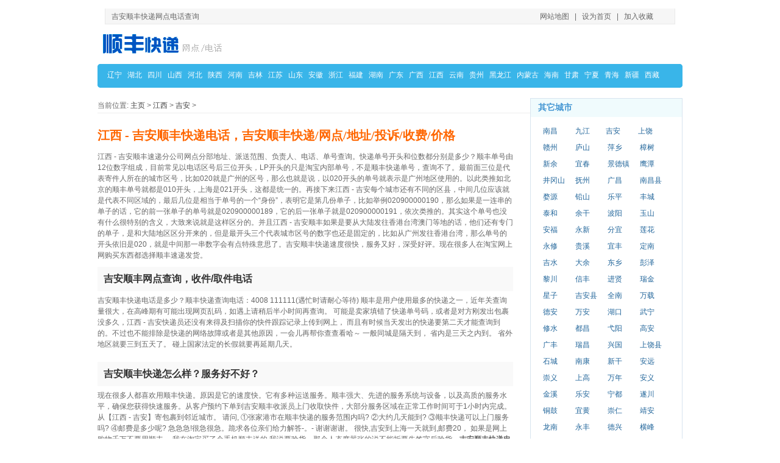

--- FILE ---
content_type: text/html
request_url: http://www.00686.cn/jiangxi/jian/
body_size: 9292
content:
<!DOCTYPE html PUBLIC "-//W3C//DTD XHTML 1.0 Transitional//EN" "http://www.w3.org/TR/xhtml1/DTD/xhtml1-transitional.dtd">
<html xmlns="http://www.w3.org/1999/xhtml">
<head>
<meta http-equiv="Content-Type" content="text/html; charset=utf-8" />
<meta name="viewport" content="width=device-width, initial-scale=1, maximum-scale=1">
<title>江西  -  吉安顺丰快递电话，吉安顺丰快递/网点/地址/投诉/收费/价格</title>
<META name="keywords" content="吉安顺丰电话,吉安顺丰快递网点">
<link href="/global.css" rel="stylesheet" media="screen" type="text/css" />
</head>
<body >
﻿<div class="head">吉安顺丰快递网点电话查询<span><a href="/sitemap.html" target="_blank">网站地图</a>|<a href=""onclick="this.style.behavior='url(#default#homepage)';this.setHomePage('http://www.00686.cn');">设为首页</a>|<a href="javascript:window.external.AddFavorite('http://www.00686.cn','顺丰快递网点电话')">加入收藏</a>
</span></div>
<div class="head2"><div class="topad"></div>  
<a href="http://www.00686.cn" title="顺丰快递网点电话" class="logo"></a></div>
<div class="menu" id="tab1">
<em></em>
<p class="menu_list" >                                
<A href="http://www.00686.cn/liaoning">辽宁</A> <A href="http://www.00686.cn/hubei">湖北</A> <A href="http://www.00686.cn/sichuan">四川</A> <A href="http://www.00686.cn/shanxi">山西</A> <A href="http://www.00686.cn/hebei">河北</A> <A href="http://www.00686.cn/shanxisheng">陕西</A> <A href="http://www.00686.cn/henan">河南</A> <A href="http://www.00686.cn/jilin">吉林</A> <A href="http://www.00686.cn/jiangsu">江苏</A> <A href="http://www.00686.cn/shandong">山东</A> <A href="http://www.00686.cn/anhui">安徽</A> <A href="http://www.00686.cn/zhejiang">浙江</A> <A href="http://www.00686.cn/fujian">福建</A> <A href="http://www.00686.cn/hunan">湖南</A> <A href="http://www.00686.cn/guangdong">广东</A> <A href="http://www.00686.cn/guangxi">广西</A> <A href="http://www.00686.cn/jiangxi">江西</A> <A href="http://www.00686.cn/yunnan">云南</A> <A href="http://www.00686.cn/guizhou">贵州</A> <A href="http://www.00686.cn/heilongjiang">黑龙江</A> <A href="http://www.00686.cn/neimenggu">内蒙古</A> <A href="http://www.00686.cn/hainan">海南</A> <A href="http://www.00686.cn/gansu">甘肃</A> <A href="http://www.00686.cn/ningxia">宁夏</A> <A href="http://www.00686.cn/qinghai">青海</A> <A href="http://www.00686.cn/xinjiang">新疆</A> <A href="http://www.00686.cn/xizang">西藏</A> 
</p>
</div>
<div class="bannerab"><!-- 广告位：city列表页站 -->

</div>

<div class="blogmain">
<div class="list_left">
<div class="poisition">当前位置: <a href='http://www.00686.cn/'>主页</a> > <a href='/jiangxi/'>江西</a> > <a href='/jiangxi/jian/'>吉安</a> > </div><!-- /place -->


<div class="main">　
<h1>江西  -  吉安顺丰快递电话，吉安顺丰快递/网点/地址/投诉/收费/价格</h1>
<div class="bann">

</div>
  <p>江西  -  吉安顺丰速递分公司网点分部地址、派送范围、负责人、电话、单号查询。快递单号开头和位数都分别是多少？顺丰单号由12位数字组成，目前常见以电话区号后三位开头，LP开头的只是淘宝内部单号，不是顺丰快递单号，查询不了。最前面三位是代表寄件人所在的城市区号，比如020就是广州的区号，那么也就是说，以020开头的单号就表示是广州地区使用的。以此类推如北京的顺丰单号就都是010开头，上海是021开头，这都是统一的。再接下来江西  -  吉安每个城市还有不同的区县，中间几位应该就是代表不同区域的，最后几位是相当于单号的一个“身份”，表明它是第几份单子，比如举例020900000190，那么如果是一连串的单子的话，它的前一张单子的单号就是020900000189，它的后一张单子就是020900000191，依次类推的。其实这个单号也没有什么很特别的含义，大致来说就是这样区分的。并且江西  -  吉安顺丰如果是要从大陆发往香港台湾澳门等地的话，他们还有专门的单子，是和大陆地区区分开来的，但是最开头三个代表城市区号的数字也还是固定的，比如从广州发往香港台湾，那么单号的开头依旧是020，就是中间那一串数字会有点特殊意思了。吉安顺丰快递速度很快，服务又好，深受好评。现在很多人在淘宝网上网购买东西都选择顺丰速递发货。</p>


<h3>吉安顺丰网点查询，收件/取件电话</h3>
<p>吉安顺丰快递电话是多少？顺丰快递查询电话：4008 111111(遇忙时请耐心等待) 顺丰是用户使用最多的快递之一，近年关查询量很大，在高峰期有可能出现网页乱码，如遇上请稍后半小时间再查询。 可能是卖家填错了快递单号码，或者是对方刚发出包裹没多久，江西  -  吉安快递员还没有来得及扫描你的快件跟踪记录上传到网上， 而且有时候当天发出的快递要第二天才能查询到的。不过也不能排除是快递的网络故障或者是其他原因，一会儿再帮你查查看哈～ 一般同城是隔天到， 省内是三天之内到。 省外地区就要三到五天了。 碰上国家法定的长假就要再延期几天。</p>
<div class="bann2"><!-- 广告位：city列表页站728 -->


</div>
<h3>吉安顺丰快递怎么样？服务好不好？</h3>
<p>现在很多人都喜欢用顺丰快递。原因是它的速度快。它有多种运送服务。顺丰强大、先进的服务系统与设备，以及高质的服务水平，确保您获得快速服务。从客户预约下单到吉安顺丰收派员上门收取快件，大部分服务区域在正常工作时间可于1小时内完成。从【江西  -  吉安】寄包裹到邻近城市。 请问, ①张家港市在顺丰快递的服务范围内吗? ②大约几天能到? ③顺丰快递可以上门服务吗? ④邮费是多少呢? 急急急!很急很急。跪求各位亲们给力解答-。- 谢谢谢谢。 很快,吉安到上海一天就到,邮费20， 如果是网上购物千万不要用顺丰， 我在淘宝买了个手机顺丰送的,我说要验货，那个人态度嚣张的说不能拆要先签字后验货，<strong>吉安顺丰快递电话</strong>。我马上打电话到他们公司他们公司说是这样规定的，这叫我怎么敢用你们的快递?不先验货要是没记给我，谁给我赔? 要是你们偷了我们自己哭去?求你们注意素质别以为用的人多了就嚣张就牛只有你们一个快递公司吗? 张家港除了双山(镇)都可以到,2天左右,可以上门,第1公斤20,+1公斤+10， 至于楼上说的,很片面,打字太累,不想让他长知识,不说了， 顺丰丢件的几率很大。上门服务加钱。邮费同行业是最贵的。张家港是华南的件。是到江西  -  吉安在到深圳在到无锡在到张家港。中间转这么多不 包装好早破碎了。搞不好就丢了。小东西就 陪你5倍的运费。还需要很久。你还要不停的催才行。兄弟你还是考虑清楚点。</p>

<h3>江西  -  吉安顺丰快递业务介绍说明</h3>
<p>顺丰可以提供全国33个省、直辖市、港澳台地区的高水准门到门快递服务。江西  -  吉安采用标准定价、标准操作流程，各环节均以最快速度进行发运、中转、派送，并对客户进行相对标准承诺。 <br />
<strong>产品优势</strong><br />
 1、快捷的时效服务 自有专机和400余条航线的强大航空资源以及庞大的地面运输网络，保障您的快递在各环节最快发运，在正常情况下可实现快件“今天收明天到”（吉安顺丰网点地址偏远区域将增加相应工作日，具体时效请参照服务时效查询栏或咨询我司大陆客服热线4008111111）。 2、安全的运输服务 自营的运输网络：提供标准、高质、安全的服务。先进的信息监控系统：HHT手持终端设备和GPRS技术全程监控快件运送过程，保证快件准时、安全送达。严格的质量管控体系：设立四大类98项质量管理标准，严格管控。3、高效的便捷服务 先进的呼叫中心：采用CTI综合信息服务系统，<strong>吉安顺丰网点</strong>客户可以通过呼叫中心快速实现人工、自助式下单、快件查询等功能；方便快捷的网上自助服务：客户可以随时登陆顺丰网站享受网上自助下单和查询服务；灵活的支付结算方式：寄方支付、到方支付、第三方支付，现金结算、月度结算、转账结算、支票结算。 <br />
<strong>产品特色</strong><br />
 1、365全天候服务 一年365天不分节假日，江西  -  吉安顺丰都将一如既往的提供服务。 2、多项特色增值服务 顺丰提供代收货款、保价、等通知派送、签回单、代付出/入仓费、限时派送、委托收件、MSG短信通知、免费纸箱供应等多项增值服务。 3、<strong>吉安</strong>新增夜晚收件服务 为满足客户需求，延长收取快件时间，自2009年7月1日起，顺丰在北京市、天津市以及山东省、江浙沪和广东省服务地区推出夜晚收件服务。 </p>  
  

<h3>顺丰公司简介</h3>
<p>  
顺丰速运（集团）有限公司（以下简称顺丰）于1993年成立，总部设在深圳，是一家主要经营国内、国际快递及相关业务的服务性企业。
自成立以来，吉安顺丰始终专注于服务质量的提升，不断满足市场的需求，在国内（包括港、澳、台地区）建立了庞大的信息采集、市场开发、物流配送、快件收派等业务机构，建立服务客户的全国性网络，同时，也积极拓展国际件服务，目前已开通韩国及新加坡业务。
长期以来，江西  -  吉安顺丰不断投入资金加强公司的基础建设，积极研发和引进具有高科技含量的信息技术与设备，不断提升作业自动化水平，实现了对快件流转全过程、全环节的信息监控、跟踪、查询及资源调度工作，促进了快递网络的不断优化，确保了服务质量的稳步提升，奠定了业内客户服务满意度的领先地位。 

 

<img src="/images/tel.jpg" alt="吉安快递电话" vspace="5" border="0" /></p>
  
<div class="bann">

</div>

<h3>江西  -  吉安顺丰快递公司联系方式</h3>
<p class="text_a">
吉安顺丰速运客户服务热线:4008111111<br />

全网服务监督热线: 0755-83151111 /  0086-755-83151111<br />

周一至周六:09:00-21:00
周日:09:00-19:00
节日:09:00-18:00<br />
顺丰网站：www.sf-express.com</p>
</div>
</div>




<div class="right">
<div class="rightlist">
<h4>其它城市</h4>
<p class="othercity">
<a href="/jiangxi/nanchang/">南昌</a>
<a href="/jiangxi/jiujiang/">九江</a><span><a href='/jiangxi/jian/' class='thisclass'>吉安</a></span>
<a href="/jiangxi/shangrao/">上饶</a>
<a href="/jiangxi/ganzhou/">赣州</a>
<a href="/jiangxi/lushan/">庐山</a>
<a href="/jiangxi/pingxiang/">萍乡</a>
<a href="/jiangxi/zhangshu/">樟树</a>
<a href="/jiangxi/xinyu/">新余</a>
<a href="/jiangxi/yichun/">宜春</a>
<a href="/jiangxi/jingdezhen/">景德镇</a>
<a href="/jiangxi/yingtan/">鹰潭</a>
<a href="/jiangxi/jinggangshan/">井冈山</a>
<a href="/jiangxi/fuzhou/">抚州</a>
<a href="/jiangxi/guangchang/">广昌</a>
<a href="/jiangxi/nanchangxian/">南昌县</a>
<a href="/jiangxi/mouyuan/">婺源</a>
<a href="/jiangxi/qianshan/">铅山</a>
<a href="/jiangxi/leping/">乐平</a>
<a href="/jiangxi/fengcheng/">丰城</a>
<a href="/jiangxi/taihe/">泰和</a>
<a href="/jiangxi/yugan/">余干</a>
<a href="/jiangxi/boyang/">波阳</a>
<a href="/jiangxi/yushan/">玉山</a>
<a href="/jiangxi/anfu/">安福</a>
<a href="/jiangxi/yongxin/">永新</a>
<a href="/jiangxi/fenyi/">分宜</a>
<a href="/jiangxi/lianhua/">莲花</a>
<a href="/jiangxi/yongxiu/">永修</a>
<a href="/jiangxi/guixi/">贵溪</a>
<a href="/jiangxi/yifeng/">宜丰</a>
<a href="/jiangxi/dingnan/">定南</a>
<a href="/jiangxi/jishui/">吉水</a>
<a href="/jiangxi/dayu/">大余</a>
<a href="/jiangxi/dongxiang/">东乡</a>
<a href="/jiangxi/pengze/">彭泽</a>
<a href="/jiangxi/lichuan/">黎川</a>
<a href="/jiangxi/xinfeng/">信丰</a>
<a href="/jiangxi/jinxian/">进贤</a>
<a href="/jiangxi/ruijin/">瑞金</a>
<a href="/jiangxi/xingzi/">星子</a>
<a href="/jiangxi/jianxian/">吉安县</a>
<a href="/jiangxi/quannan/">全南</a>
<a href="/jiangxi/wanzai/">万载</a>
<a href="/jiangxi/dean/">德安</a>
<a href="/jiangxi/wanan/">万安</a>
<a href="/jiangxi/hukou/">湖口</a>
<a href="/jiangxi/wuning/">武宁</a>
<a href="/jiangxi/xiushui/">修水</a>
<a href="/jiangxi/duchang/">都昌</a>
<a href="/jiangxi/yiyang/">弋阳</a>
<a href="/jiangxi/gaoan/">高安</a>
<a href="/jiangxi/guangfeng/">广丰</a>
<a href="/jiangxi/ruichang/">瑞昌</a>
<a href="/jiangxi/xingguo/">兴国</a>
<a href="/jiangxi/shangraoxian/">上饶县</a>
<a href="/jiangxi/shicheng/">石城</a>
<a href="/jiangxi/nankang/">南康</a>
<a href="/jiangxi/xingan/">新干</a>
<a href="/jiangxi/anyuan/">安远</a>
<a href="/jiangxi/chongyi/">崇义</a>
<a href="/jiangxi/shanggao/">上高</a>
<a href="/jiangxi/wannian/">万年</a>
<a href="/jiangxi/anyi/">安义</a>
<a href="/jiangxi/jinxi/">金溪</a>
<a href="/jiangxi/lean/">乐安</a>
<a href="/jiangxi/ningdu/">宁都</a>
<a href="/jiangxi/suichuan/">遂川</a>
<a href="/jiangxi/tonggu/">铜鼓</a>
<a href="/jiangxi/yihuang/">宜黄</a>
<a href="/jiangxi/chongren/">崇仁</a>
<a href="/jiangxi/jingan/">靖安</a>
<a href="/jiangxi/longnan/">龙南</a>
<a href="/jiangxi/yongfeng/">永丰</a>
<a href="/jiangxi/dexing/">德兴</a>
<a href="/jiangxi/hengfeng/">横峰</a>
<a href="/jiangxi/shangyou/">上犹</a>
<a href="/jiangxi/xinjian/">新建</a>
<a href="/jiangxi/yudu/">于都</a>
<a href="/jiangxi/yujiang/">余江</a>
<a href="/jiangxi/zixi/">资溪</a>
<a href="/jiangxi/fengxin/">奉新</a>
<a href="/jiangxi/nanfeng/">南丰</a>
<a href="/jiangxi/huichang/">会昌</a>
<a href="/jiangxi/ninggang/">宁冈</a>
<a href="/jiangxi/tangyin/">棠荫</a>
<a href="/jiangxi/xiajiang/">峡江</a>
<a href="/jiangxi/xunwu/">寻乌</a>
<a href="/jiangxi/nancheng/">南城</a>
<span><a href="/beijing">北京</a><a href="/tianjin">天津</a><a href="/chongqing">重庆</a><a href="/shanghai">上海</a></span>
</p>
</div> 


<div class="rightlist  margintop6">
<h4><a href="/news">行业资讯</a></h4>
<ul>

<li><a href="#1">吉安顺丰快递服务好不好</a></li>
<li><a href="#2">江西  -  吉安同城快递多少钱?</a></li>
<li><a href="#5">江西  -  吉安顺丰快递的投诉电话多少</a></li>
<li><a href="#6">吉安顺丰收件/取件电话</a></li>
<li><a href="/news/19.html">品牌理念 迅速扩展和进步的业务</a> </li>
<li><a href="/news/18.html">顺丰快递品牌成长历程</a> </li>
<li><a href="/news/17.html">成为顺丰的月结客户条件</a> </li>
<li><a href="/news/16.html">成就客户，推动经济，发展民族速递业</a> </li>
<li><a href="/news/15.html">我想了解已寄出的快件到哪里或者是否已派送</a> </li>
<li><a href="/news/14.html">为什么我的电话无法接通4008111111</a> </li>
<li><a href="/news/13.html">怎么样才能在顺丰网上下单</a> </li>
<li><a href="/news/12.html">收派员告诉我偏远地区收件，需要另收附加费</a> </li>
<li><a href="/news/11.html">收派员为什么每次都要开箱检查</a> </li>

<li><a href="#3">吉安顺丰速度快不快，收费价格多少钱</a></li>
<li><a href="#4">吉安有顺丰快递的收件网点吗</a></li>
</ul>
</div> 	

</div>
</div>

﻿<div class="bottom"><a href="http://www.00686.cn">顺丰快递网点电话查询</a></font>——为您提供全国各地顺丰快递网点及运费价格查询，电话及收件网点查询。
  <br />

CopyRight ©2011-2014  <strong>www.00686.cn</strong>, Inc. All Rights Reserved 
<p class="zz" ><script language="JavaScript" type="text/javascript" src="/tj.js"></script></p></div>



</body>
</html>


--- FILE ---
content_type: text/css
request_url: http://www.00686.cn/global.css
body_size: 4942
content:
html, body, div, h1, h2, h3, h4, h5, h6, ul, ol, dl, li, dt, dd, p, blockquote,
pre, form, fieldset, table, th, td,input { margin: 0; padding: 0; }
body{
	FONT-SIZE: 12px;
	background-color:#FFFFFF;
	color: #333333;
	font-family:Arial; margin:0; padding:0;
}
ul, li { list-style:none; }
img{border:0;}
* { box-sizing: border-box;}
.dashed_line{CLEAR:both;border-bottom:1px dashed #ddd;FONT-SIZE:1px;MARGIN:8px auto;HEIGHT:1px;width:auto;overflow:hidden;}
.hackbox{CLEAR:both;BORDER:0px;MARGIN-TOP:0px;font-size:0;line-height:0;VISIBILITY:hidden;}
.clear{clear:both; overflow: hidden;}
a{ color:#3E3E3E; text-decoration:none;}
a:hover { color:#FF3300; text-decoration:underline;}
.green { color:#39b5e9;}
.red { color:#FF3300;}
.red a {color:#FF0000;}
.red a:hover {color:#CC0000;}
.mr20 { margin-right: 20px;}
.tcen { text-align: center;}
.tcen img { max-width: 500px; max-height: 300px; }
.tcen2 {font-size: 12px; color: #999; text-align: center;}
li.addr span { margin-left: 25px;}
.mtb20 { margin-top: 20px;margin-bottom: 20px;}
.mb20 { margin-bottom: 20px;}
.imgab a img,imgab a IMG {padding:1px; border:1px solid #ccc;}
.imgab a:hover IMG {padding:1px; border:1px solid #ff0000;FILTER: progid:DXImageTransform.Microsoft.Alpha(opacity=80); }
.imgab2 a img,imgab2 a IMG {padding:2px; border:1px solid #eee;}
.imgab2 a:hover IMG {padding:2px; border:1px solid #ff0000;FILTER: progid:DXImageTransform.Microsoft.Alpha(opacity=80); }
.overhack{	word-break:keep-all;
	white-space:nowrap;
	overflow:hidden;
	text-overflow:ellipsis;}
	.margintop4 { margin-top:4px;}
.margintop5 { margin-top:5px;}
.margintop6 { margin-top:6px;}
.margintop8 { margin-top:8px;}
.margintop10 { margin-top:10px;}
.margintop15 { margin-top:15px;}
.marginleft10 { margin-left:10px;}
.marginleft8 { margin-left:8px;}
.marginleft6 { margin-left:6px;}
.mt30 { margin-top: 30px!important;}
.wrap { width:960px; margin:0 auto; }
.left200 { float:left; width:200px;}
.mid305 { float:left; width:305px; margin-left:8px;}
.mid220 { float:left; width:220px;margin-left:8px;}
.right210 { float:right; width:210px;}
.right752 { float:right; width:752px;}
.float_l { float:left;}
.float_r { float:right;}
.bigfont {font-size:18px; color: #f60; padding:0 2px;}

a.cmore { color:#999999;}
a.comre:hover { color:#FF3300;}

.textbox { background: #d8eaf7; padding:10px; margin-top: 10px; overflow: hidden; clear:both;}
.textbox textarea { width:82%; height:130px; margin: 0 auto; border: 0; float:left; padding:8px; color:#999;}
.textbox button{border: 0; cursor: pointer; line-height: 1.6em; float:left; padding:5px 20px; font-size:16px; background: #f60; color: #fff; border-radius: 5px; margin:93px 0 0 12px; }
.textbox button:hover { background: #f70;}

/*+++++++++ foot ++++*/
.bottom { text-align:center; font-size:12px; color:#666666; line-height:20px; font-family:Arial, Helvetica, sans-serif; padding:10px 0; border-top: 0px solid #ddd; width:960px; margin:0 auto; margin-top:42px; border-top:1px solid #eee;}
.bottom p a { margin:0 6px;}
.bottom font { color:555;}
.topbg { background:#F9FCFD; height:26px;line-height:26px;}
.headright { float:right;}
/* .head{width:960px;margin:0 auto;color:#666666;height:70px; padding:5px 0 8px 0;}
.head p { padding:6px 0 5px 0;}
.head .headshare{ text-align:right; }
.head a.logo{display:block;width:210px;height:63px;background:url(images/logo.gif) no-repeat center 0;margin-top:0px; float:left;}
 */

.head {background:#F6F6F6;
	border:1px solid #E9E9E9;
	border-top:0;
	height:26px;
	padding:0 10px;
	line-height:26px;
	width: 936px;
	margin: 0 auto; 
	color: #666666; }
.head span{ margin-left:550px; }
.head span a {
	margin:0 9px;
	color: #666666;}
.head2 {
	width:960px;
	margin:0 auto;
	height: 65px;}
	
.head2 a.logo {
	display:block;
	width:220px;
	height:63px;
	background:url(images/logo.gif) no-repeat center 0;
	margin-top: 0px;
}
.head2 .topad {
	padding:4px 0 0 0px;
	float:right;
	margin-top: 0px;}

.menu{width:960px;margin:0 auto;background:#39b5e9; border-radius:5px;}
.menu em{background:#39b5e9;}
.menu_list{background:#39b5e9;height:39px;display:block;padding-left:12px;border-radius:5px;}
.menu_list a{height:39px;text-align:center;float:left;display:block;font-size:12px;color:#FFFFFF;line-height:36px;padding:0 5px 0 4px;}
.menu_list a:hover{color:#FFFF00;text-decoration:underline;}
.menu_list a.now{background:url(../images/navbg3.jpg) no-repeat center 5px;color:#27313F;border-left:0px #fff solid;border-right:0px #fff solid;padding:3px 0px 0 0px;height:36px;width:168px;font-weight:bold;}

#tab1 div.block { display:block;}	
#tab1 div { display:none; padding:8px 8px 3px 8px; border:1px solid #eee; border-top:0; clear:both;color:#666666;}
#tab1 div a { color:#666666;}
#tab1 div a:hover { color:#FF3300;}
#tab1 div.block a { margin:0 5px;}
.nav_list a.now:hover { color:#EA6300;}

.banner960 {	margin:0 auto;	width:960px;	margin-top: 6px;}

/* ++++++++++*/

.link{border:1px solid #ddd;width:958px;height:100%;overflow:hidden;margin:0 auto;clear:both;margin-top:8px; }.link h4{border:1px solid #fff;border-bottom:1px solid #ddd;background-color:#ECF0F4;height:28px;line-height:28px;padding-left:15px;font-size:14px;color:#0066CC;}.link h4 span{float:right;padding-right:12px;font-size:12px;font-weight:normal;color:#8d1400;}
.link h4 span a { color:#999999;}
.link h4 span a:hover { color:#FF3300;}
.link p{ padding:8px 10px; line-height:20px;}
.link p a {font-size: 12px; color: #ccc;}
.linklist{padding:8px 0px;line-height:20px;color:#666666;width:100%;}

.linklist li{ float:left; padding-left:7px; padding-right:5px; }
.linklist a{ color:#666666;}
.linklist a:hover { color:#FF3300;}

.poisition{font-size:12px;line-height:24px; border-bottom:1px solid #eee; width:960px; margin:0 auto;}
.liao_pages ul{float:left;padding:12px 0px 12px 16px;}.liao_pages ul li{float:left;font-family:Tahoma;line-height:17px;margin-right:6px;}.liao_pages ul li a{float:left;padding:2px 4px 2px;color:#555;border-bottom:1px solid #EEE;}.liao_pages ul li a:hover{color:#690;text-decoration:none;padding:2px 4px 1px;border-bottom:2px solid #690;}.liao_pages ul li.thisclass a,.pagebox ul li.thisclass a:hover{color:#F63;padding:2px 4px 1px;border-bottom:2px solid #F63;font-weight:bold;}.liao_pages .pageinfo{line-height:21px;padding:12px 10px 12px 16px;color:#999;}.liao_pages .pageinfo strong{color:#555;font-weight:normal;margin:0px 2px;}
.list_left{width:682px;float:left;font-size:14px; line-height:18px;color:#666;}
.list_left .list{width:728px;overflow:hidden;float:left;clear:both;}
.list_left .list ul a{color:#0066CC;}
.list_left .list ul a:hover{color:#FF3300;}
.list_left .list ul li{width:100%;overflow:hidden;clear:both;padding:8px 0px;border-bottom:1px solid #EEE;}
.list_left .list ul li a{overflow:hidden;line-height:25px;font-weight:bold;afont-size:14px;margin-left:2px;}
.list_left .list ul p{color:#776955;font-size:12px;line-height:18px;text-indent:24px;}
.ccl_center{margin:0 auto;text-align:center;}	

/* list */
.zz { font-size:14px;	display:none;}

/* +++++++++++++++++++++10-5-21++++ */

.blogmain { 
	margin:0 auto;
	width:960px;
	margin-top:1px;
	overflow: hidden; 
	height: 100%;}
.blogmain .left {	width:678px;
	float:left;
	font-size:14px;
	border: 1px solid #D7E4EF;
	padding: 12px 12px;}
.blogmain .main{ font-size:12px;}
.blogmain .main h3 { font-size:16px; line-height:40px; background-color:#f9f9f9; color:#333; margin:10px 0 6px 0; padding-left:10px;}
.blogmain .main h1{ font-size:20px; line-height:36px;color:#ff6600;font-family: "Microsoft Yahei";}	
	
.blogmain .right { width:250px; float:right; font-size:12px; }

.right a{ color:#21659A;}
.right a:hover { color:#FF3300;}
.blogmain .left h3 { padding:15px 0 0px 0; border-bottom:1px solid #CADBEA; margin-bottom:3px; font-size:18px;}
.blogmain .left h3 a { color:#0066CC;}
.blogmain .left h3 a:hover { color:#FF3300;}
.blogmain .left p { line-height:22px; font-size:14px;text-indent:28px;}
.blogmain .left h1 {line-height:30px;
	font-size:26px;
	text-align:center; 
	color: #FF6600;padding-top: 6px; }
span.time {display:block; font-size:12px; color:#888; text-align:center; line-height:20px; margin-bottom:3px; }
span.time a{ color:#666; text-decoration:underline;font-size:12px; margin:0 4px;}
span.time a:hover { color:#FF3300; text-decoration:underline;}

.text_a a { font-size:16px; color:#0066FF; text-decoration:underline; }
.text_a a:hover { color:#ff0000;} 
.rightlist { border:1px solid #D7E4EF;}
.rightlist h4 { background:#F0FBFD;  height:30px; line-height:29px; font-size:14px; padding-left:12px; color:#4597D3;}
.rightlist ul { padding:8px 12px 8px 10px;}
.rightlist ul li {
	line-height:22px;
	
	padding-left:10px;}
.rightlist ol { padding:10px 12px 10px 14px;}
.rightlist ol li { font-size:14px; line-height:23px; background:url(../images/icon22.gif) no-repeat 2px 9px; padding-left:12px;}
.rightlist h4 span { float:right; font-size:12px; font-weight:normal; padding-right:10px;}
.rightlist h4 span a { color:#b8ac8e;}
.rightlist h4 span a:hover { color:#FF3300;}
.rightlist p {padding: 12px 10px 12px 16px;line-height:22px;}
.rightlist p a {margin:0 4px;display: inline-block;width: 42px; height: 20px; overflow: hidden;}
.newlist { background-color:#F2FAFD; clear:both; overflow:hidden; height:100%; margin-top:22px;}
.newlist h4 { height:30px; line-height:30px; font-size:14px; padding-left:15px; background:url(../images/bb1.gif) no-repeat 5px 4px #D2EFFA;padding-left:28px; border-bottom:2px solid #fff;}
.newlist li { float:left; width:345px; background:url(../images/icon22.gif) no-repeat 7px 9px;padding-left:17px; border-bottom:1px #ddd dashed;line-height:22px; font-size:12px;}
.updown { font-size:12px; line-height:28px; background-color:#F1F9FC; margin-top:12px; padding-left:5px;}
.blogmain .left .maincity { clear:both; overflow:hidden; height:100%;}
.blogmain .left .maincity h3{ font-size:14px; background-color:#EFFAFC; line-height:30px; height:30px; padding:0px 0 0px 8px; margin-top:4px; clear:both;}
.blogmain .left .maincity p {  font-size:12px;float:left; line-height:18px; text-indent:0;}
.blogmain .left .maincity p a { padding:0 4px;}
.banner960 { margin: 0 auto; width:960px; height:153px; background:url(/images/banner.jpg) no-repeat;}
.banner960 a { display:block; width:960px; height:150px;}
.sitemap { margin:0 auto; width:960px;}
.sitemap h2 { font-size:16px;}
.sitemap h3 { font-size:14px; background-color:#E9F8FC; line-height:26px; padding-left:12px; margin-bottom:8px;}
.sitemap li { float:left; padding-right:12px; white-space:nowrap;}
.sitemap .linkbox { height:100%; overflow:hidden; clear:both; padding:0px 0 12px 0;}

.bann { padding:0px 0 8px 0; }
.bann2 { padding:5px 0 5px 0;}
.bannerab { width:960px;text-align:center; margin:0 auto; padding:8px 0;}
.ab2 { padding:12px 0 12px 0;} .main .ab3{ padding:10px 0 0 0;} .abp12 { padding:12px 0 0 0;}
.tab { background:#ddd;}
.tab td { background:#fff; padding:6px;}
.pagelist { padding:15px 0;}
.pagelist a { display: inline-block; width:32px; height:32px; line-height: 32px; border: 1px solid #ddd; text-align: center; 
border-radius: 3px; font-size:16px; color: #666;margin-right: 3px;}
.pagelist a:hover { color: #f60;}
.pagelist .nextpage {width:70px!important;}
.main .newslist li { font-size: 14px; line-height: 1.8em;height:28px; overflow: hidden;}

/* er shou*/
.zhongxue {font-size:14px!important; line-height: 1.8em; padding-top: 20px;}
.zhongxue h1 { line-height: 2em!important;}
.blogmain .tittip { font-size:12px; color: #999; padding-left: 8px; margin-bottom: 20px;}
.blogmain .tittip span {background: #f3f3f3;border-radius: 3px;color: #8a9ea7;margin-right: 15px;padding:3px 8px;}
.eslist li { background: url(/images/ico2.gif) no-repeat 0 12px; padding:0 0 0 12px;}
.eslist2 li {background: url(/images/ico2.gif) no-repeat 0 19px;line-height: 40px;padding:0 0 0 12px;border-bottom: 1px solid #eee;}
.eslist3 li {line-height: 40px;padding:0 0 0 5px;float: left;width: 312px;margin-right: 12px;box-sizing: border-box;overflow: hidden;height: 40px;}
.zhongxue .ptu { float: left; width:230px;}
.zhongxue .pright { float: left; width:440px;}
.zhongxue .btnbox { margin-bottom: 10px;}
.zhongxue .btnbox input { border:1px solid #ccc; width:250px; height:34px; line-height: 34px; display: inline-block; padding:0 5px; font-size:18px; }
.zhongxue .btnbox button { border:0; width:80px; height:34px; line-height: 34px; background: #f60; color: #fff; font-size:18px; vertical-align: top;}
.zhongxue table table td { padding:5px;}
.zhongxue table table tr:first-child td { background: #ffedc4;}
.citylist  li{height: 34px;width: 50%;line-height: 34px;float:left;overflow: hidden;padding-left: 10px;}
.titinfo  { line-height: 20px; color: #999; padding: 10px 0;}
.titinfo span { margin:0 15px 0 0px;}


.foottu { width:100%; position: fixed; bottom: 0; left: 0;}
.foottu img { width:100%; display: block;}
.foottu span { float: right; padding: 4px 7px; background: #fff; border: 1px solid #ddd; font-size:12px;}


@media screen and (max-width:640px) {
	.blogmain .left { width:100%;}
	.eslist3 li { width: auto;float: none;}
	.blogmain .left { float: none; border: 0; padding: 0;}
	.menu_list { background: none; height: auto; }
	.menu { border-top: 1px solid #ddd;
    border-bottom: 1px solid #ddd;
    padding: 10px 0;
    margin-bottom: 10px;
    background-color: #e3ffdf;
    border-radius: 0; overflow: hidden;}
	.menu_list a { height:auto; line-height: 1.6em; color: #666;}
	.bannerab { display: none;}
	.head,.head2,.bottom,.blogmain,.menu,.poisition,.bannerab{width:100%;}
	.head p,.poisition { display: none;}
	.blogmain .main h1 {font-size:16px;}
	.blogmain .list_left{width:100%; float: none;}
	.blogmain .right{width:100%; float: none; margin-top: 30px;}
	.blogmain { padding: 0 12px; margin-bottom: 12px;}
	.link {width:100%;}
	.blogmain .tittip span {background:none;border-radius: 3px;color: #8a9ea7;margin-right: 8px;padding:0px 0px;display: block;}	
	.tcen img { max-width: 100%; max-height: 300px; }
	.head span{ display: none; }
	.textbox button { margin-top: 10px;}
	}